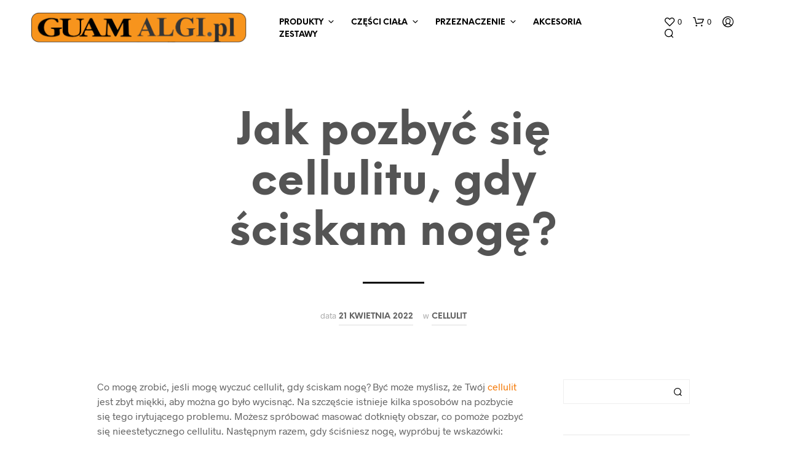

--- FILE ---
content_type: text/css
request_url: https://guamalgi.pl/wp-content/plugins/shopkeeper-deprecated/includes/fonts/linea-fonts/basic_elaboration/styles.css
body_size: 784
content:
@charset "UTF-8";

@font-face {
  font-family: "linea-basic-elaboration-10";
  src:url("fonts/linea-basic-elaboration-10.eot");
  src:url("fonts/linea-basic-elaboration-10.eot?#iefix") format("embedded-opentype"),
    url("fonts/linea-basic-elaboration-10.woff") format("woff"),
    url("fonts/linea-basic-elaboration-10.ttf") format("truetype"),
    url("fonts/linea-basic-elaboration-10.svg#linea-basic-elaboration-10") format("svg");
  font-weight: normal;
  font-style: normal;

}

[data-icon]:before {
  font-family: "linea-basic-elaboration-10" !important;
  content: attr(data-icon);
  font-style: normal !important;
  font-weight: normal !important;
  font-variant: normal !important;
  text-transform: none !important;
  speak: none;
  line-height: 1;
  -webkit-font-smoothing: antialiased;
  -moz-osx-font-smoothing: grayscale;
}

[class^="basic-elaboration-"]:before,
[class*=" basic-elaboration-"]:before {
  font-family: "linea-basic-elaboration-10" !important;
  font-style: normal !important;
  font-weight: normal !important;
  font-variant: normal !important;
  text-transform: none !important;
  speak: none;
  line-height: 1;
  -webkit-font-smoothing: antialiased;
  -moz-osx-font-smoothing: grayscale;
}

.basic-elaboration-bookmark-checck:before {
  content: "a";
}
.basic-elaboration-bookmark-minus:before {
  content: "b";
}
.basic-elaboration-bookmark-plus:before {
  content: "c";
}
.basic-elaboration-bookmark-remove:before {
  content: "d";
}
.basic-elaboration-briefcase-check:before {
  content: "e";
}
.basic-elaboration-briefcase-download:before {
  content: "f";
}
.basic-elaboration-briefcase-flagged:before {
  content: "g";
}
.basic-elaboration-briefcase-minus:before {
  content: "h";
}
.basic-elaboration-briefcase-plus:before {
  content: "i";
}
.basic-elaboration-briefcase-refresh:before {
  content: "j";
}
.basic-elaboration-briefcase-remove:before {
  content: "k";
}
.basic-elaboration-briefcase-search:before {
  content: "l";
}
.basic-elaboration-briefcase-star:before {
  content: "m";
}
.basic-elaboration-briefcase-upload:before {
  content: "n";
}
.basic-elaboration-browser-check:before {
  content: "o";
}
.basic-elaboration-browser-download:before {
  content: "p";
}
.basic-elaboration-browser-minus:before {
  content: "q";
}
.basic-elaboration-browser-plus:before {
  content: "r";
}
.basic-elaboration-browser-refresh:before {
  content: "s";
}
.basic-elaboration-browser-remove:before {
  content: "t";
}
.basic-elaboration-browser-search:before {
  content: "u";
}
.basic-elaboration-browser-star:before {
  content: "v";
}
.basic-elaboration-browser-upload:before {
  content: "w";
}
.basic-elaboration-calendar-check:before {
  content: "x";
}
.basic-elaboration-calendar-cloud:before {
  content: "y";
}
.basic-elaboration-calendar-download:before {
  content: "z";
}
.basic-elaboration-calendar-empty:before {
  content: "A";
}
.basic-elaboration-calendar-flagged:before {
  content: "B";
}
.basic-elaboration-calendar-heart:before {
  content: "C";
}
.basic-elaboration-calendar-minus:before {
  content: "D";
}
.basic-elaboration-calendar-next:before {
  content: "E";
}
.basic-elaboration-calendar-noaccess:before {
  content: "F";
}
.basic-elaboration-calendar-pencil:before {
  content: "G";
}
.basic-elaboration-calendar-plus:before {
  content: "H";
}
.basic-elaboration-calendar-previous:before {
  content: "I";
}
.basic-elaboration-calendar-refresh:before {
  content: "J";
}
.basic-elaboration-calendar-remove:before {
  content: "K";
}
.basic-elaboration-calendar-search:before {
  content: "L";
}
.basic-elaboration-calendar-star:before {
  content: "M";
}
.basic-elaboration-calendar-upload:before {
  content: "N";
}
.basic-elaboration-cloud-check:before {
  content: "O";
}
.basic-elaboration-cloud-download:before {
  content: "P";
}
.basic-elaboration-cloud-minus:before {
  content: "Q";
}
.basic-elaboration-cloud-noaccess:before {
  content: "R";
}
.basic-elaboration-cloud-plus:before {
  content: "S";
}
.basic-elaboration-cloud-refresh:before {
  content: "T";
}
.basic-elaboration-cloud-remove:before {
  content: "U";
}
.basic-elaboration-cloud-search:before {
  content: "V";
}
.basic-elaboration-cloud-upload:before {
  content: "W";
}
.basic-elaboration-document-check:before {
  content: "X";
}
.basic-elaboration-document-cloud:before {
  content: "Y";
}
.basic-elaboration-document-download:before {
  content: "Z";
}
.basic-elaboration-document-flagged:before {
  content: "0";
}
.basic-elaboration-document-graph:before {
  content: "1";
}
.basic-elaboration-document-heart:before {
  content: "2";
}
.basic-elaboration-document-minus:before {
  content: "3";
}
.basic-elaboration-document-next:before {
  content: "4";
}
.basic-elaboration-document-noaccess:before {
  content: "5";
}
.basic-elaboration-document-note:before {
  content: "6";
}
.basic-elaboration-document-pencil:before {
  content: "7";
}
.basic-elaboration-document-picture:before {
  content: "8";
}
.basic-elaboration-document-plus:before {
  content: "9";
}
.basic-elaboration-document-previous:before {
  content: "!";
}
.basic-elaboration-document-refresh:before {
  content: "\"";
}
.basic-elaboration-document-remove:before {
  content: "#";
}
.basic-elaboration-document-search:before {
  content: "$";
}
.basic-elaboration-document-star:before {
  content: "%";
}
.basic-elaboration-document-upload:before {
  content: "&";
}
.basic-elaboration-folder-check:before {
  content: "'";
}
.basic-elaboration-folder-cloud:before {
  content: "(";
}
.basic-elaboration-folder-document:before {
  content: ")";
}
.basic-elaboration-folder-download:before {
  content: "*";
}
.basic-elaboration-folder-flagged:before {
  content: "+";
}
.basic-elaboration-folder-graph:before {
  content: ",";
}
.basic-elaboration-folder-heart:before {
  content: "-";
}
.basic-elaboration-folder-minus:before {
  content: ".";
}
.basic-elaboration-folder-next:before {
  content: "/";
}
.basic-elaboration-folder-noaccess:before {
  content: ":";
}
.basic-elaboration-folder-note:before {
  content: ";";
}
.basic-elaboration-folder-pencil:before {
  content: "<";
}
.basic-elaboration-folder-picture:before {
  content: "=";
}
.basic-elaboration-folder-plus:before {
  content: ">";
}
.basic-elaboration-folder-previous:before {
  content: "?";
}
.basic-elaboration-folder-refresh:before {
  content: "@";
}
.basic-elaboration-folder-remove:before {
  content: "[";
}
.basic-elaboration-folder-search:before {
  content: "]";
}
.basic-elaboration-folder-star:before {
  content: "^";
}
.basic-elaboration-folder-upload:before {
  content: "_";
}
.basic-elaboration-mail-check:before {
  content: "`";
}
.basic-elaboration-mail-cloud:before {
  content: "{";
}
.basic-elaboration-mail-document:before {
  content: "|";
}
.basic-elaboration-mail-download:before {
  content: "}";
}
.basic-elaboration-mail-flagged:before {
  content: "~";
}
.basic-elaboration-mail-heart:before {
  content: "\\";
}
.basic-elaboration-mail-next:before {
  content: "\e000";
}
.basic-elaboration-mail-noaccess:before {
  content: "\e001";
}
.basic-elaboration-mail-note:before {
  content: "\e002";
}
.basic-elaboration-mail-pencil:before {
  content: "\e003";
}
.basic-elaboration-mail-picture:before {
  content: "\e004";
}
.basic-elaboration-mail-previous:before {
  content: "\e005";
}
.basic-elaboration-mail-refresh:before {
  content: "\e006";
}
.basic-elaboration-mail-remove:before {
  content: "\e007";
}
.basic-elaboration-mail-search:before {
  content: "\e008";
}
.basic-elaboration-mail-star:before {
  content: "\e009";
}
.basic-elaboration-mail-upload:before {
  content: "\e00a";
}
.basic-elaboration-message-check:before {
  content: "\e00b";
}
.basic-elaboration-message-dots:before {
  content: "\e00c";
}
.basic-elaboration-message-happy:before {
  content: "\e00d";
}
.basic-elaboration-message-heart:before {
  content: "\e00e";
}
.basic-elaboration-message-minus:before {
  content: "\e00f";
}
.basic-elaboration-message-note:before {
  content: "\e010";
}
.basic-elaboration-message-plus:before {
  content: "\e011";
}
.basic-elaboration-message-refresh:before {
  content: "\e012";
}
.basic-elaboration-message-remove:before {
  content: "\e013";
}
.basic-elaboration-message-sad:before {
  content: "\e014";
}
.basic-elaboration-smartphone-cloud:before {
  content: "\e015";
}
.basic-elaboration-smartphone-heart:before {
  content: "\e016";
}
.basic-elaboration-smartphone-noaccess:before {
  content: "\e017";
}
.basic-elaboration-smartphone-note:before {
  content: "\e018";
}
.basic-elaboration-smartphone-pencil:before {
  content: "\e019";
}
.basic-elaboration-smartphone-picture:before {
  content: "\e01a";
}
.basic-elaboration-smartphone-refresh:before {
  content: "\e01b";
}
.basic-elaboration-smartphone-search:before {
  content: "\e01c";
}
.basic-elaboration-tablet-cloud:before {
  content: "\e01d";
}
.basic-elaboration-tablet-heart:before {
  content: "\e01e";
}
.basic-elaboration-tablet-noaccess:before {
  content: "\e01f";
}
.basic-elaboration-tablet-note:before {
  content: "\e020";
}
.basic-elaboration-tablet-pencil:before {
  content: "\e021";
}
.basic-elaboration-tablet-picture:before {
  content: "\e022";
}
.basic-elaboration-tablet-refresh:before {
  content: "\e023";
}
.basic-elaboration-tablet-search:before {
  content: "\e024";
}
.basic-elaboration-todolist-2:before {
  content: "\e025";
}
.basic-elaboration-todolist-check:before {
  content: "\e026";
}
.basic-elaboration-todolist-cloud:before {
  content: "\e027";
}
.basic-elaboration-todolist-download:before {
  content: "\e028";
}
.basic-elaboration-todolist-flagged:before {
  content: "\e029";
}
.basic-elaboration-todolist-minus:before {
  content: "\e02a";
}
.basic-elaboration-todolist-noaccess:before {
  content: "\e02b";
}
.basic-elaboration-todolist-pencil:before {
  content: "\e02c";
}
.basic-elaboration-todolist-plus:before {
  content: "\e02d";
}
.basic-elaboration-todolist-refresh:before {
  content: "\e02e";
}
.basic-elaboration-todolist-remove:before {
  content: "\e02f";
}
.basic-elaboration-todolist-search:before {
  content: "\e030";
}
.basic-elaboration-todolist-star:before {
  content: "\e031";
}
.basic-elaboration-todolist-upload:before {
  content: "\e032";
}


--- FILE ---
content_type: text/plain
request_url: https://www.google-analytics.com/j/collect?v=1&_v=j102&a=1633000346&t=pageview&_s=1&dl=https%3A%2F%2Fguamalgi.pl%2Fjak-pozbyc-sie-cellulitu-gdy-sciskam-noge%2F&ul=en-us%40posix&dt=Jak%20pozby%C4%87%20si%C4%99%20cellulitu%2C%20gdy%20%C5%9Bciskam%20nog%C4%99%3F%20-%20Guam%20Algi&sr=1280x720&vp=1280x720&_u=YEDAAUABAAAAACAAI~&jid=1450368069&gjid=268943894&cid=135780063.1769693447&tid=UA-178457209-1&_gid=606004033.1769693447&_r=1&_slc=1&gtm=45He61r1n815D7Z6XHv845668296za200zd845668296&gcd=13l3l3l3l1l1&dma=0&tag_exp=103116026~103200004~104527907~104528501~104684208~104684211~115616985~115938465~115938468~116185181~116185182~116988315~117041588&z=1589232372
body_size: -449
content:
2,cG-6S8PP8J4JZ